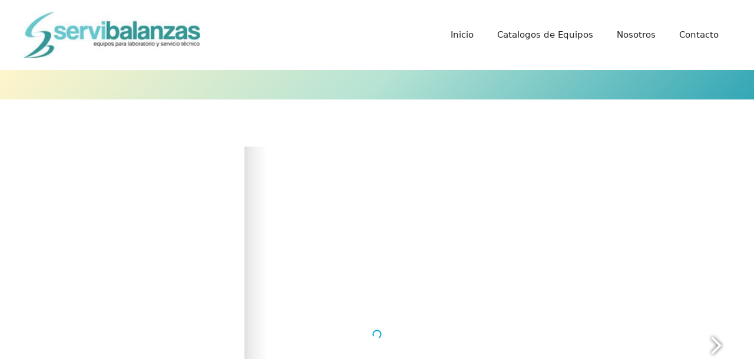

--- FILE ---
content_type: text/css
request_url: https://servibalanzas.com/wp-content/uploads/generateblocks/style-298.css?ver=1765493315
body_size: 288
content:
.gb-container-b9ec6819 > .gb-inside-container{padding-top:60px;padding-bottom:20px;max-width:1200px;margin-left:auto;margin-right:auto;}.gb-grid-wrapper > .gb-grid-column-b9ec6819 > .gb-container{display:flex;flex-direction:column;height:100%;}.gb-container-2ea1688a > .gb-inside-container{max-width:1200px;margin-left:auto;margin-right:auto;}.gb-grid-wrapper > .gb-grid-column-2ea1688a > .gb-container{display:flex;flex-direction:column;height:100%;}.gb-container-0d4d2815 > .gb-inside-container{max-width:1200px;margin-left:auto;margin-right:auto;}.gb-grid-wrapper > .gb-grid-column-0d4d2815 > .gb-container{display:flex;flex-direction:column;height:100%;}:root{--gb-container-width:1200px;}.gb-container .wp-block-image img{vertical-align:middle;}.gb-grid-wrapper .wp-block-image{margin-bottom:0;}.gb-highlight{background:none;}.gb-shape{line-height:0;}